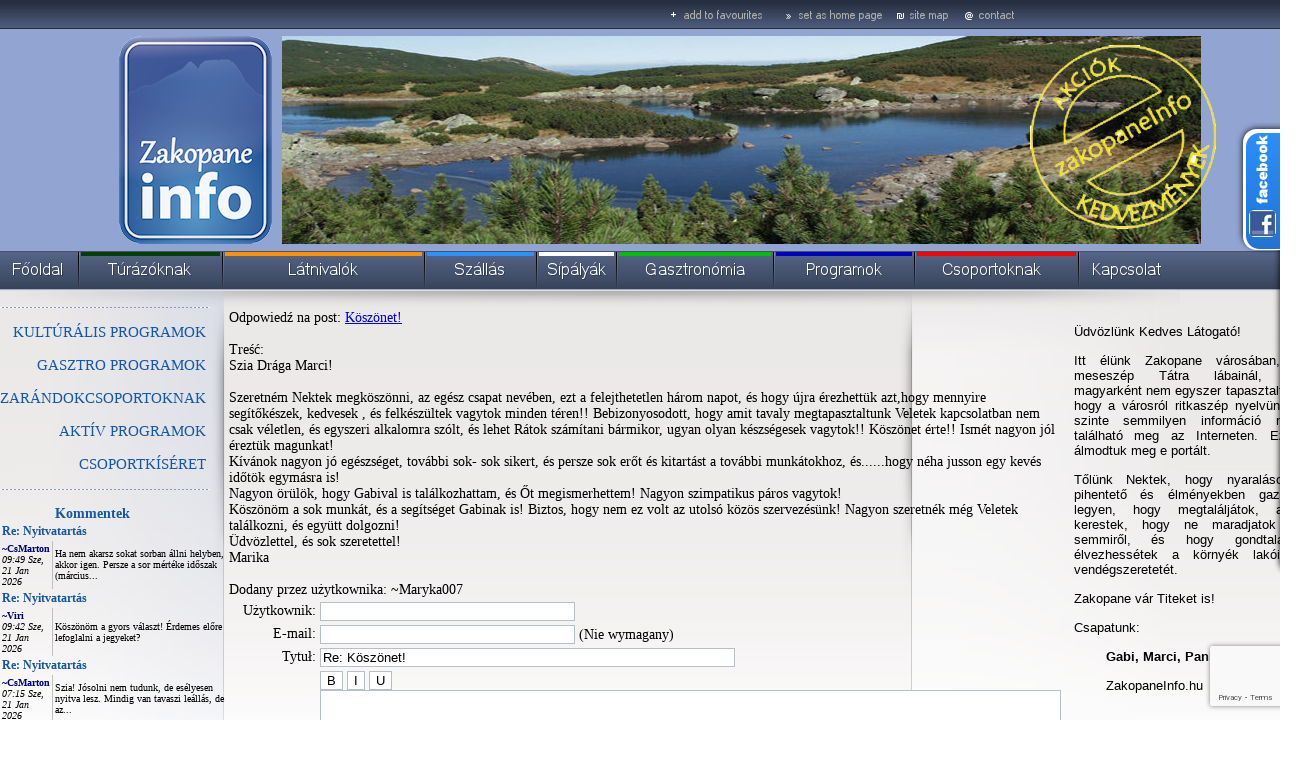

--- FILE ---
content_type: text/html; charset=UTF-8
request_url: https://zakopaneinfo.hu/?forum,dodaj_post,pol,glowna,1409,0,1823,20,1,ant.html
body_size: 6070
content:
<!DOCTYPE HTML PUBLIC "-//W3C//DTD HTML 4.01 Transitional//EN" "http://www.w3.org/TR/html4/loose.dtd">
<html>
<head>
	<meta http-equiv="Content-Type" content="text/html; charset=utf-8" >	 
	<meta http-equiv="Expires" content="0" >
	<meta http-equiv="Pragma" content="no-cache" >
	<meta http-equiv="Cache-Control" content="no-cache" >
	<meta name="author" content="MATinternet Zakopane" >
	<meta name="Keywords" content="zakopane, lengyel,  szállás, időjárás, hotel, program, étterem, idegenvezetés, síelés, piac, dunajeci tutajozás, lengyel tátra, tátra, last minute">

	<meta name="description" content="Információk Zakopanéról és a régióról: szállás, program, utazás, időjárás, éttermek, egyéni utazóknak, csoportoknak. - " >
	<title>zakopaneInfo.hu - 
</title>
	<link type="text/css" href="styles/ui-lightness/jquery-ui-1.8.2.custom.css" rel="stylesheet" />	
	<style type="text/css" media="all">@import url(styles/style.css);</style>
	<script src="https://ajax.googleapis.com/ajax/libs/jquery/1/jquery.min.js"></script>
	<script src="https://code.jquery.com/jquery-migrate-1.2.1.js"></script>
	<script type="text/javascript" src="javascript/jquery-ui-1.8.2.custom.min.js"></script>
	<script src="https://mati.com.pl/cycle2.js"></script>
	<script type="text/javascript" src="javascript/photoviewer.ui.js"></script>
	<script src="javascript/scripts.js" type="text/javascript"></script>

<script type="text/javascript">

  var _gaq = _gaq || [];
  _gaq.push(['_setAccount', 'UA-1307684-51']);
  _gaq.push(['_trackPageview']);

  (function() {
    var ga = document.createElement('script'); ga.type = 'text/javascript'; ga.async = true;
    ga.src = ('https:' == document.location.protocol ? 'https://ssl' : 'http://www') + '.google-analytics.com/ga.js';
    var s = document.getElementsByTagName('script')[0]; s.parentNode.insertBefore(ga, s);
  })();

</script>
<script src="https://www.google.com/recaptcha/api.js?render=6Ldi_vgUAAAAACEHhdKrgjxkxw-hDKkfJN4waFXo"></script>
  
</head>
<body>

<a href="?strona,menu,pol,glowna,1409,0,1528,akcik_kedvezmnyek,ant.html"><IMG class="pieczatka" SRC="templates/grafika/pieczatka.png" BORDER="0" ALT=""></a>

<CENTER>
<TABLE cellpadding="0" cellspacing="0" border="0">
	<TR>
		<TD colspan="3"><map name="naglowek"><area shape="rect" coords="659,0,770,35" href="#" onclick="javascript: window.external.AddFavorite('https://www.zakopaneinfo.hu','zakopaneinfo.hu');"><area shape="rect" coords="778,0,889,35" href="#" onClick="this.style.behavior='url(#default#homepage)'; this.setHomePage('https://www.zakopaneinfo.hu');"><area shape="rect" coords="894,0,956,36" href="?strona,menu,pol,glowna,1409,0,1463,ant.html" alt=""><area shape="rect" coords="960,0,1029,36" href="?strona,menu,pol,glowna,1409,0,1410,ant.html" alt=""><IMG SRC="templates/grafika/naglowek.png" WIDTH="1180" HEIGHT="36" BORDER="0" ALT="" usemap="#naglowek"></map></TD>
	</TR>
	<TR>
		<TD colspan="3" align="center">
			<TABLE cellpadding="0" cellspacing="0" border="0">
				<TR>
					<TD><a href="/"><img src="templates/grafika/logo2.png" width="153" height="208" hspace="10" border="0" alt=""></a></td>
					<TD>
						<div class="cycle-slideshow">
							<img src="templates/grafika/1.jpg">
							<img src="templates/grafika/2.jpg">
							<img src="templates/grafika/3.jpg">
							<img src="templates/grafika/4.jpg">
						</div>
					</td>
				</tr>
			</table>
		</TD>
	</TR>
	<TR>
		<TD colspan="3"><IMG SRC="templates/grafika/naglowek2.png" WIDTH="1180" HEIGHT="7" BORDER="0" ALT=""></TD>
	</TR>
	<TR>
		<TD colspan="3"><A HREF="index.php"><IMG SRC="templates/grafika/menu1.png" BORDER="0" ALT="" onmouseover="this.className='znikanie'" onmouseout="this.className=''"></a><A HREF="?strona,menu,pol,glowna,1409,0,1404,ant.html"><IMG SRC="templates/grafika/menu2.png" BORDER="0" ALT="" onmouseover="this.className='znikanie'" onmouseout="this.className=''"></a><A HREF="?strona,menu,pol,glowna,1409,0,1405,ant.html"><IMG SRC="templates/grafika/menu3.png" BORDER="0" ALT="" onmouseover="this.className='znikanie'" onmouseout="this.className=''"></a><A HREF="?strona,menu,pol,glowna,1409,0,1406,ant.html"><IMG SRC="templates/grafika/menu4.png" BORDER="0" ALT="" onmouseover="this.className='znikanie'" onmouseout="this.className=''"></a><A HREF="?strona,menu,pol,glowna,1409,0,1474,ant.html"><IMG SRC="templates/grafika/menu9.png" BORDER="0" ALT="" onmouseover="this.className='znikanie'" onmouseout="this.className=''"></a><A HREF="?strona,menu,pol,glowna,1409,0,1407,ant.html"><IMG SRC="templates/grafika/menu5.png" BORDER="0" ALT="" onmouseover="this.className='znikanie'" onmouseout="this.className=''"></a><A HREF="?strona,menu,pol,glowna,1409,0,1408,ant.html"><IMG SRC="templates/grafika/menu6.png" BORDER="0" ALT="" onmouseover="this.className='znikanie'" onmouseout="this.className=''"></a><A HREF="?strona,menu,pol,glowna,1409,0,1409,ant.html"><IMG SRC="templates/grafika/menu7.png" BORDER="0" ALT="" onmouseover="this.className='znikanie'" onmouseout="this.className=''"></a><A HREF="?strona,menu,pol,glowna,1409,0,1410,ant.html"><IMG SRC="templates/grafika/menu8.png" BORDER="0" ALT="" onmouseover="this.className='znikanie'" onmouseout="this.className=''"></a></TD>
	</TR>
	<TR>
		<TD colspan="3" style="background-image: url(templates/grafika/tlo_strony.png); background-position: left top; background-repeat: no-repeat; width: 1180px; min-height: 463px;" valign="top">
			<TABLE cellpadding="0" cellspacing="0" border="0" width="1180" valign="top">
				<TR>
					<TD width="224" valign="top"><BR><IMG SRC="templates/grafika/przerywana_lewa.gif"  BORDER="0" ALT=""><BR><br /><div class="menu_pion"><a  href="?strona,menu,pol,glowna,1409,0,1516,kulturalis_programok,ant.html "  >KULTÚRÁLIS PROGRAMOK</a></div><BR><div class="menu_pion"><a  href="?strona,menu,pol,glowna,1409,0,1525,gasztro_programok,ant.html "  >GASZTRO PROGRAMOK</a></div><BR><div class="menu_pion"><a  href="?strona,menu,pol,glowna,1409,0,1538,zarandokcsoportoknak,ant.html "  >ZARÁNDOKCSOPORTOKNAK</a></div><BR><div class="menu_pion"><a  href="?strona,menu,pol,glowna,1409,0,1533,aktiv_programok,ant.html "  >AKTÍV PROGRAMOK</a></div><BR><div class="menu_pion"><a  href="?strona,menu,pol,glowna,1409,0,1489,csoportkiseret,ant.html "  >CSOPORTKÍSÉRET</a></div><BR><div class="admin"></div><IMG SRC="templates/grafika/przerywana_lewa.gif"  BORDER="0" ALT=""><br /><br /><span class="tytul" style="float: left; padding-left: 55px;">Kommentek</span>
						
<table width=100% cellpadding="0" cellspacing="0">
		<tr>
		<td style="padding: 2px;" colspan="2">
			<a class="tytul4" href="?strona,menu,pol,glowna,1533,0,1534,kasprowy_jegyfoglals,ant.html#komentarze" style="font-size: 12px;">Re: Nyitvatartás</a>
		</td>
	</tr>
	<tr>
		<td style="padding: 2px; border-right: 1px solid silver;font-size: 10px;">
			<b class="menumale" style="font-size: 10px;">~CsMarton</b>
			<br />
			<span class="data2" style="font-size: 10px;">09:49 Sze, 21 Jan 2026</span>
		</td>
		<td width=80% style="padding: 2px;font-size: 10px;" class="forumtresc" >
			Ha nem akarsz sokat sorban állni helyben, akkor igen. Persze a sor mértéke időszak (március...
			
		</td>
	</tr>
	<tr>
		<td style="padding: 2px;" colspan="2">
			<a class="tytul4" href="?strona,menu,pol,glowna,1533,0,1534,kasprowy_jegyfoglals,ant.html#komentarze" style="font-size: 12px;">Re: Nyitvatartás</a>
		</td>
	</tr>
	<tr>
		<td style="padding: 2px; border-right: 1px solid silver;font-size: 10px;">
			<b class="menumale" style="font-size: 10px;">~Viri</b>
			<br />
			<span class="data2" style="font-size: 10px;">09:42 Sze, 21 Jan 2026</span>
		</td>
		<td width=80% style="padding: 2px;font-size: 10px;" class="forumtresc" >
			Köszönöm a gyors választ! Érdemes előre lefoglalni a jegyeket?
			
		</td>
	</tr>
	<tr>
		<td style="padding: 2px;" colspan="2">
			<a class="tytul4" href="?strona,menu,pol,glowna,1533,0,1534,kasprowy_jegyfoglals,ant.html#komentarze" style="font-size: 12px;">Re: Nyitvatartás</a>
		</td>
	</tr>
	<tr>
		<td style="padding: 2px; border-right: 1px solid silver;font-size: 10px;">
			<b class="menumale" style="font-size: 10px;">~CsMarton</b>
			<br />
			<span class="data2" style="font-size: 10px;">07:15 Sze, 21 Jan 2026</span>
		</td>
		<td width=80% style="padding: 2px;font-size: 10px;" class="forumtresc" >
			Szia! 
 
Jósolni nem tudunk, de esélyesen nyitva lesz. Mindig van tavaszi leállás, de az...
			
		</td>
	</tr>
	<tr>
		<td style="padding: 2px;" colspan="2">
			<a class="tytul4" href="?strona,menu,pol,glowna,1533,0,1534,kasprowy_jegyfoglals,ant.html#komentarze" style="font-size: 12px;">Nyitvatartás</a>
		</td>
	</tr>
	<tr>
		<td style="padding: 2px; border-right: 1px solid silver;font-size: 10px;">
			<b class="menumale" style="font-size: 10px;">~Viri</b>
			<br />
			<span class="data2" style="font-size: 10px;">22:10 Ke, 20 Jan 2026</span>
		</td>
		<td width=80% style="padding: 2px;font-size: 10px;" class="forumtresc" >
			Üdv! Március elején tervezünk menni a családdal. Nyitva lesz a felvonó? Nem találtam...
			
		</td>
	</tr>
	<tr>
		<td style="padding: 2px;" colspan="2">
			<a class="tytul4" href="?strona,menu,pol,glowna,1537,0,1514,wieliczka,ant.html#komentarze" style="font-size: 12px;">Re: Wieliczka sóbánya</a>
		</td>
	</tr>
	<tr>
		<td style="padding: 2px; border-right: 1px solid silver;font-size: 10px;">
			<b class="menumale" style="font-size: 10px;">~CsMarton</b>
			<br />
			<span class="data2" style="font-size: 10px;">18:52 Hé, 19 Jan 2026</span>
		</td>
		<td width=80% style="padding: 2px;font-size: 10px;" class="forumtresc" >
			Kedves Anita! 
 
Jelenleg nincs csatlakozható csoportunk. Ha lesz, hirdetjük majd a...
			
		</td>
	</tr>
</table></TD>
					<TD width="688" valign="top">
						<CENTER>
							<BR>
							
<script language=javascript>
function storeCaret (textEl)
{
	if (textEl.createTextRange)
		textEl.caretPos = document.selection.createRange().duplicate();

}
function insertAtCaret (textEl, text)
{
	if (textEl.createTextRange && textEl.caretPos)
	{
		var caretPos = textEl.caretPos;
		var pom = text.replace('/','');
		var nazwa = document.getElementById(pom);
		var tmp = nazwa.value.search('/');
		if(tmp > -1)
		{
			nazwa.value =  pom;
			caretPos.text =	caretPos.text.charAt(caretPos.text.length - 1) == ' ' ?	'['+text + '] ' : '[' +text + ']';
		}
		else
		{
			nazwa.value = '/' + nazwa.value;
			caretPos.text =	caretPos.text.charAt(caretPos.text.length - 1) == ' ' ?	'['+text + '] ' : '[' +text + ']';
		}
	}
	document.forum_temat.tresc.focus();
}

function emoticon(text)
{
	if (document.forum_temat.tresc.createTextRange && document.forum_temat.tresc.caretPos)
	{
		var caretPos = document.forum_temat.tresc.caretPos;
		//nazwa.value =  pom;
		caretPos.text =	caretPos.text.charAt(caretPos.text.length - 1) == ' ' ?	text  : ' ' +text + ' ';
	}
	else
	    document.forum_temat.tresc.value  += text;
	document.forum_temat.tresc.focus();	 
	  
}
</script>

<form method=post name=forum_temat action="?forum,akcja,pol,glowna,1409,0,1,ant.html">
<CENTER>
<TABLE border=0 width="95%">
	<tr>
		<td colspan=2>
			Odpowiedź na post: <a href="?forum,post,pol,glowna,1409,0,1823,20,1,,ant.html">Köszönet!<a><br><br>
			Treść:<br>
			Szia Drága Marci!<br />
<br />
Szeretném Nektek megköszönni, az egész csapat nevében, ezt  a felejthetetlen három napot, és hogy újra érezhettük azt,hogy mennyire segítőkészek, kedvesek , és  felkészültek vagytok minden téren!! Bebizonyosodott, hogy amit  tavaly  megtapasztaltunk Veletek kapcsolatban nem csak véletlen, és egyszeri alkalomra szólt,  és lehet Rátok számítani bármikor, ugyan olyan készségesek vagytok!!   Köszönet érte!! Ismét nagyon jól éreztük magunkat! <br />
  Kívánok nagyon jó egészséget,  további sok- sok sikert, és  persze sok erőt és kitartást a további munkátokhoz, és......hogy néha jusson  egy kevés időtök egymásra is!<br />
  Nagyon örülök, hogy Gabival is találkozhattam, és Őt megismerhettem!  Nagyon szimpatikus páros vagytok!<br />
Köszönöm a sok munkát, és a segítséget Gabinak is! Biztos, hogy nem ez volt az utolsó közös szervezésünk! Nagyon szeretnék még Veletek találkozni, és együtt dolgozni! <br />
  Üdvözlettel, és sok szeretettel!<br />
 Marika
			<br>
			<br>
			Dodany przez użytkownika: ~Maryka007
			<br>
		</td>
	</tr>
		<tr>
		<td align=right>
			Użytkownik:
		</td>
		<td>
			<input type=hidden name=nadrzedny value="1823">
			<input type=hidden name=id_dzialu value="1">
			<input type=hidden name=id_tematu value="20">
							<input style="border: 1px solid #b5c0c7; background-color: white" type=text name=uzytkownik value="" size=30 >
													</td>
	</tr>
	<tr>
		<td align=right>
			E-mail:
		</td>
		<td>
			<input style="border: 1px solid #b5c0c7; background-color: white" type=text name=email value="" size=30>
			(Nie wymagany)
					</td>
	</tr>
	<tr>
		<td align=right>
			Tytuł:
		</td>
		<td>
			<input style="border: 1px solid #b5c0c7; background-color: white" type=text name=tytul value="Re: Köszönet!" size=50 >
					</td>
	</tr>
	<tr>
		<td align=right>
			Treść:<br>
			<TABLE cellSpacing=0 cellPadding=6 align=center border=0>
				<TR vAlign=center align=middle>
					<TD><A href="javascript:emoticon(':-)')"><IMG 
						src="images/ksiega/a1.gif" border=0></A></TD>
					<TD><A href="javascript:emoticon(':-(')"><IMG 
						src="images/ksiega/a2.gif" border=0></A></TD>
					<TD><A href="javascript:emoticon(';-)')"><IMG 
						src="images/ksiega/a3.gif" border=0></A></TD>
				</TR>
				<TR vAlign=center align=middle>
					<TD><A href="javascript:emoticon(':o')"><IMG 
						src="images/ksiega/a4.gif" border=0></A></TD>
					<TD><A href="javascript:emoticon(':D')"><IMG 
						src="images/ksiega/a5.gif" border=0></A></TD>
					<TD><A href="javascript:emoticon(':p')"><IMG 
						src="images/ksiega/a6.gif" border=0></A></TD>
				</TR>
				<TR vAlign=center align=middle>
					<TD><A href="javascript:emoticon(':cool:')"><IMG 
						src="images/ksiega/a7.gif" border=0></A></TD>
					<TD><A href="javascript:emoticon(':rolleyes:')"><IMG 
						src="images/ksiega/a8.gif" border=0></A></TD>
					<TD><A href="javascript:emoticon(':mad:')"><IMG 
						src="images/ksiega/a9.gif" border=0></A></TD>
				</TR>
				<TR vAlign=center align=middle>
					<TD><A href="javascript:emoticon(':eek:')"><IMG 
						src="images/ksiega/a10.gif" border=0></A></TD>
					<TD><A href="javascript:emoticon(':-)')"><IMG 
						src="images/ksiega/a1.gif" border=0></A></TD>
					<TD><A href="javascript:emoticon(':confused:')"><IMG 
						src="images/ksiega/a11.gif" border=0></A></TD>
				</TR>
				<TR align=middle>
					<TD colSpan=3></TD>
				</TR>
			</TABLE>
		</td>
		<td>
		<input style="border: 1px solid #b5c0c7; background-color: white" type=button onclick="insertAtCaret(this.form.tresc,this.form.B.value);" name="B" value="B">
		<input style="border: 1px solid #b5c0c7; background-color: white" type=button onclick="insertAtCaret(this.form.tresc,this.form.I.value);"" name="I" value="I">
		<input style="border: 1px solid #b5c0c7; background-color: white" type=button onclick="insertAtCaret(this.form.tresc,this.form.U.value);" name="U" value="U">
		<br>
			<textarea style="border: 1px solid #b5c0c7; background-color: white" name=tresc cols=90 rows=15 name=tresc ONSELECT="storeCaret(this);" ONCLICK="storeCaret(this);" ONKEYUP="storeCaret(this);"></textarea>
					</td>
	</tr>
	<tr>
		<td align=center colspan="2">
			<div>
			<div style='float:left;width 200px;'>
			<img id="captcha" src="include/securimage/securimage_show.php" alt="CAPTCHA Image" />
			</div>
			<div style='float:left;width: 200px;'>
			Írd be a képen található kódot!:<br />
			<input type="text" name="captcha_code" size="10" maxlength="6" />
			<a href="#" onclick="document.getElementById('captcha').src = 'include/securimage/securimage_show.php?' + Math.random(); return false">[ Cseréld ]</a>
			</div>
			<div style='clera: both'></div>
			</div>
					</td>
	</tr>
	<tr>
		<td></td>
		<td align=center>
			<input style="border: 1px solid #b5c0c7; background-color: white" type=submit value="Podgląd" name="forum_podglad_post">
			&nbsp;&nbsp;&nbsp;&nbsp;&nbsp;&nbsp;
			<input style="border: 1px solid #b5c0c7; background-color: white" type=submit value="Dodaj" name="forum_dodaj_post">
		</td>
	</tr>
	<tr>
		<td colspan=2>
			&nbsp;&nbsp;&nbsp;&laquo; <a href="?forum,post,pol,glowna,1409,0,1823,20,1,,ant.html">powrót do listy postów</a>
		</td>
	</tr>
</table>
</form>
</center>
						</CENTER>
					</TD>
					<TD width="268" valign="top" align="center">
						<BR>
						<TABLE border="0" width="95%"> 
<TR>
	<TD style="text-align: justify;">
 	<p style="text-align:justify"><span style="font-family:arial"><span style="font-size:small">&Uuml;dv&ouml;zl&uuml;nk Kedves L&aacute;togat&oacute;!</span></span><br>

<p style="text-align:justify"><span style="font-family:arial"><span style="font-size:small">Itt &eacute;l&uuml;nk Zakopane v&aacute;ros&aacute;ban, a mesesz&eacute;p T&aacute;tra l&aacute;bain&aacute;l, &eacute;s magyark&eacute;nt nem egyszer tapasztaltuk, hogy a v&aacute;rosr&oacute;l ritkasz&eacute;p nyelv&uuml;nk&ouml;n szinte semmilyen inform&aacute;ci&oacute; nem tal&aacute;lhat&oacute; meg az Interneten. Ez&eacute;rt &aacute;lmodtuk meg e port&aacute;lt.</span></span><br>

<p style="text-align:justify"><span style="font-family:arial"><span style="font-size:small">Től&uuml;nk Nektek, hogy nyaral&aacute;sotok pihentető &eacute;s &eacute;lm&eacute;nyekben gazdag legyen, hogy megtal&aacute;lj&aacute;tok, amit kerestek, hogy ne maradjatok le semmiről, &eacute;s hogy gondtalanul &eacute;lvezhess&eacute;tek a k&ouml;rny&eacute;k lak&oacute;inak vend&eacute;gszeretet&eacute;t.</span></span><br>

<p style="text-align:justify"><span style="font-family:arial"><span style="font-size:small">Zakopane v&aacute;r Titeket is!</span></span><br>

<p style="text-align:justify"><span style="font-family:arial"><span style="font-size:small">Csapatunk:</span></span><br>

<p style="text-align:justify"><span style="font-family:arial"><span style="font-size:small">&nbsp;&nbsp;&nbsp;&nbsp;&nbsp;&nbsp;&nbsp;&nbsp;</span><strong><span style="font-size:small">Gabi,&nbsp;Marci, Panka &eacute;s &Aacute;kos</span></strong></span><br>

<p style="text-align:justify"><span style="font-family:arial"><span style="font-size:small">&nbsp;&nbsp;&nbsp;&nbsp;&nbsp;&nbsp;&nbsp;&nbsp;ZakopaneInfo.hu</span></span><br>

<p style="text-align:justify">&nbsp;<br>

<a href="http://krakkoinfo.hu/" target="_blank"><img src='thumb/phpThumb.php?src=../UserFiles/Image/banery/no_link/logo2.png&h=&w=&f=jpg&iar=1' border=0 alt='' vspace='' hspace='' style="height:208px; margin-left:10px; margin-right:10px; width:153px" align=''></a><br>
 					
 	</TD>
</TR>
</TABLE>		  

 

 
						<center><TABLE border="0" width="95%"> 
<TR>
	<TD style="text-align: justify;">
 	&nbsp;<br>

&nbsp;&nbsp;<br>

<div style="page-break-after: always;"><span style="display:none">&nbsp;</span></div>

&nbsp;<br>

&nbsp;<br>

<div style="page-break-after: always;"><span style="display:none">&nbsp;</span></div>

&nbsp;<br>

&nbsp;<strong><span style="color:rgb(51, 51, 153)">HASZNOS LINKEK</span></strong><br>

&nbsp;<br>

<div style="page-break-after: always;"><span style="display:none">&nbsp;</span></div>

&nbsp;<a href="http://www.magas-tatra.info/" target="_blank"><img src='thumb/phpThumb.php?src=../UserFiles/Image/banery/no_link/Arpi.jpg&h=&w=&f=jpg&iar=1' border=0 alt='' vspace='' hspace='' style="height:117px; width:240px" align=''></a><br>
 					
 	</TD>
</TR>
</TABLE>		  

 

 </center>
					</TD>
				</TR>
			</TABLE>
		</TD>
	</TR>
	
</TABLE>
<span class="stopka">
<div>
﻿2010-08-01 -tól te vagy a(z) <B>186462350</B> látogató
</div>
1999-2026 &copy; <A class="stopka" HREF="http://www.mati.com.pl">MATinternet</A> <a class="stopka" href="http://z-ne.pl" title="Zakopane">Zakopane</a> :: Powered by AntCms
<BR><BR>
Tilos a Honlap bármely tartalmának sokszorosítása, másolása, publikálása, módosítása. E tilalom alá esik különösen a Honlapon található összes szöveg, kép, grafika, embléma, fotó, hang- és videoanyag vagy ezek állóképei. Úgyszintén tilos a Honlapon található anyagok használata bármely más honlapon vagy számítógépes hálózaton. 
</span></CENTER>
<div class="facebook"> 
	<div style="color:#FFF; float: right; padding-top:3px"> 
		<iframe src="https://www.facebook.com/plugins/likebox.php?href=http%3A%2F%2Fwww.facebook.com%2Fpages%2FZakopane-Poland%2FZakopaneInfo%2F111064912291425&amp;width=205&amp;colorscheme=light&amp;connections=10&amp;stream=true&amp;header=true&amp;height=587" scrolling="no" frameborder="0" style="border:none; overflow:hidden; width:203px; height:430px;background-color: white; margin-right: 4px; margin-top: 12px;" allowTransparency="true"></iframe>
	</div> 
</div>
</body>
</html>

--- FILE ---
content_type: text/html; charset=utf-8
request_url: https://www.google.com/recaptcha/api2/anchor?ar=1&k=6Ldi_vgUAAAAACEHhdKrgjxkxw-hDKkfJN4waFXo&co=aHR0cHM6Ly96YWtvcGFuZWluZm8uaHU6NDQz&hl=en&v=PoyoqOPhxBO7pBk68S4YbpHZ&size=invisible&anchor-ms=20000&execute-ms=30000&cb=u4pq2k34a5ro
body_size: 48620
content:
<!DOCTYPE HTML><html dir="ltr" lang="en"><head><meta http-equiv="Content-Type" content="text/html; charset=UTF-8">
<meta http-equiv="X-UA-Compatible" content="IE=edge">
<title>reCAPTCHA</title>
<style type="text/css">
/* cyrillic-ext */
@font-face {
  font-family: 'Roboto';
  font-style: normal;
  font-weight: 400;
  font-stretch: 100%;
  src: url(//fonts.gstatic.com/s/roboto/v48/KFO7CnqEu92Fr1ME7kSn66aGLdTylUAMa3GUBHMdazTgWw.woff2) format('woff2');
  unicode-range: U+0460-052F, U+1C80-1C8A, U+20B4, U+2DE0-2DFF, U+A640-A69F, U+FE2E-FE2F;
}
/* cyrillic */
@font-face {
  font-family: 'Roboto';
  font-style: normal;
  font-weight: 400;
  font-stretch: 100%;
  src: url(//fonts.gstatic.com/s/roboto/v48/KFO7CnqEu92Fr1ME7kSn66aGLdTylUAMa3iUBHMdazTgWw.woff2) format('woff2');
  unicode-range: U+0301, U+0400-045F, U+0490-0491, U+04B0-04B1, U+2116;
}
/* greek-ext */
@font-face {
  font-family: 'Roboto';
  font-style: normal;
  font-weight: 400;
  font-stretch: 100%;
  src: url(//fonts.gstatic.com/s/roboto/v48/KFO7CnqEu92Fr1ME7kSn66aGLdTylUAMa3CUBHMdazTgWw.woff2) format('woff2');
  unicode-range: U+1F00-1FFF;
}
/* greek */
@font-face {
  font-family: 'Roboto';
  font-style: normal;
  font-weight: 400;
  font-stretch: 100%;
  src: url(//fonts.gstatic.com/s/roboto/v48/KFO7CnqEu92Fr1ME7kSn66aGLdTylUAMa3-UBHMdazTgWw.woff2) format('woff2');
  unicode-range: U+0370-0377, U+037A-037F, U+0384-038A, U+038C, U+038E-03A1, U+03A3-03FF;
}
/* math */
@font-face {
  font-family: 'Roboto';
  font-style: normal;
  font-weight: 400;
  font-stretch: 100%;
  src: url(//fonts.gstatic.com/s/roboto/v48/KFO7CnqEu92Fr1ME7kSn66aGLdTylUAMawCUBHMdazTgWw.woff2) format('woff2');
  unicode-range: U+0302-0303, U+0305, U+0307-0308, U+0310, U+0312, U+0315, U+031A, U+0326-0327, U+032C, U+032F-0330, U+0332-0333, U+0338, U+033A, U+0346, U+034D, U+0391-03A1, U+03A3-03A9, U+03B1-03C9, U+03D1, U+03D5-03D6, U+03F0-03F1, U+03F4-03F5, U+2016-2017, U+2034-2038, U+203C, U+2040, U+2043, U+2047, U+2050, U+2057, U+205F, U+2070-2071, U+2074-208E, U+2090-209C, U+20D0-20DC, U+20E1, U+20E5-20EF, U+2100-2112, U+2114-2115, U+2117-2121, U+2123-214F, U+2190, U+2192, U+2194-21AE, U+21B0-21E5, U+21F1-21F2, U+21F4-2211, U+2213-2214, U+2216-22FF, U+2308-230B, U+2310, U+2319, U+231C-2321, U+2336-237A, U+237C, U+2395, U+239B-23B7, U+23D0, U+23DC-23E1, U+2474-2475, U+25AF, U+25B3, U+25B7, U+25BD, U+25C1, U+25CA, U+25CC, U+25FB, U+266D-266F, U+27C0-27FF, U+2900-2AFF, U+2B0E-2B11, U+2B30-2B4C, U+2BFE, U+3030, U+FF5B, U+FF5D, U+1D400-1D7FF, U+1EE00-1EEFF;
}
/* symbols */
@font-face {
  font-family: 'Roboto';
  font-style: normal;
  font-weight: 400;
  font-stretch: 100%;
  src: url(//fonts.gstatic.com/s/roboto/v48/KFO7CnqEu92Fr1ME7kSn66aGLdTylUAMaxKUBHMdazTgWw.woff2) format('woff2');
  unicode-range: U+0001-000C, U+000E-001F, U+007F-009F, U+20DD-20E0, U+20E2-20E4, U+2150-218F, U+2190, U+2192, U+2194-2199, U+21AF, U+21E6-21F0, U+21F3, U+2218-2219, U+2299, U+22C4-22C6, U+2300-243F, U+2440-244A, U+2460-24FF, U+25A0-27BF, U+2800-28FF, U+2921-2922, U+2981, U+29BF, U+29EB, U+2B00-2BFF, U+4DC0-4DFF, U+FFF9-FFFB, U+10140-1018E, U+10190-1019C, U+101A0, U+101D0-101FD, U+102E0-102FB, U+10E60-10E7E, U+1D2C0-1D2D3, U+1D2E0-1D37F, U+1F000-1F0FF, U+1F100-1F1AD, U+1F1E6-1F1FF, U+1F30D-1F30F, U+1F315, U+1F31C, U+1F31E, U+1F320-1F32C, U+1F336, U+1F378, U+1F37D, U+1F382, U+1F393-1F39F, U+1F3A7-1F3A8, U+1F3AC-1F3AF, U+1F3C2, U+1F3C4-1F3C6, U+1F3CA-1F3CE, U+1F3D4-1F3E0, U+1F3ED, U+1F3F1-1F3F3, U+1F3F5-1F3F7, U+1F408, U+1F415, U+1F41F, U+1F426, U+1F43F, U+1F441-1F442, U+1F444, U+1F446-1F449, U+1F44C-1F44E, U+1F453, U+1F46A, U+1F47D, U+1F4A3, U+1F4B0, U+1F4B3, U+1F4B9, U+1F4BB, U+1F4BF, U+1F4C8-1F4CB, U+1F4D6, U+1F4DA, U+1F4DF, U+1F4E3-1F4E6, U+1F4EA-1F4ED, U+1F4F7, U+1F4F9-1F4FB, U+1F4FD-1F4FE, U+1F503, U+1F507-1F50B, U+1F50D, U+1F512-1F513, U+1F53E-1F54A, U+1F54F-1F5FA, U+1F610, U+1F650-1F67F, U+1F687, U+1F68D, U+1F691, U+1F694, U+1F698, U+1F6AD, U+1F6B2, U+1F6B9-1F6BA, U+1F6BC, U+1F6C6-1F6CF, U+1F6D3-1F6D7, U+1F6E0-1F6EA, U+1F6F0-1F6F3, U+1F6F7-1F6FC, U+1F700-1F7FF, U+1F800-1F80B, U+1F810-1F847, U+1F850-1F859, U+1F860-1F887, U+1F890-1F8AD, U+1F8B0-1F8BB, U+1F8C0-1F8C1, U+1F900-1F90B, U+1F93B, U+1F946, U+1F984, U+1F996, U+1F9E9, U+1FA00-1FA6F, U+1FA70-1FA7C, U+1FA80-1FA89, U+1FA8F-1FAC6, U+1FACE-1FADC, U+1FADF-1FAE9, U+1FAF0-1FAF8, U+1FB00-1FBFF;
}
/* vietnamese */
@font-face {
  font-family: 'Roboto';
  font-style: normal;
  font-weight: 400;
  font-stretch: 100%;
  src: url(//fonts.gstatic.com/s/roboto/v48/KFO7CnqEu92Fr1ME7kSn66aGLdTylUAMa3OUBHMdazTgWw.woff2) format('woff2');
  unicode-range: U+0102-0103, U+0110-0111, U+0128-0129, U+0168-0169, U+01A0-01A1, U+01AF-01B0, U+0300-0301, U+0303-0304, U+0308-0309, U+0323, U+0329, U+1EA0-1EF9, U+20AB;
}
/* latin-ext */
@font-face {
  font-family: 'Roboto';
  font-style: normal;
  font-weight: 400;
  font-stretch: 100%;
  src: url(//fonts.gstatic.com/s/roboto/v48/KFO7CnqEu92Fr1ME7kSn66aGLdTylUAMa3KUBHMdazTgWw.woff2) format('woff2');
  unicode-range: U+0100-02BA, U+02BD-02C5, U+02C7-02CC, U+02CE-02D7, U+02DD-02FF, U+0304, U+0308, U+0329, U+1D00-1DBF, U+1E00-1E9F, U+1EF2-1EFF, U+2020, U+20A0-20AB, U+20AD-20C0, U+2113, U+2C60-2C7F, U+A720-A7FF;
}
/* latin */
@font-face {
  font-family: 'Roboto';
  font-style: normal;
  font-weight: 400;
  font-stretch: 100%;
  src: url(//fonts.gstatic.com/s/roboto/v48/KFO7CnqEu92Fr1ME7kSn66aGLdTylUAMa3yUBHMdazQ.woff2) format('woff2');
  unicode-range: U+0000-00FF, U+0131, U+0152-0153, U+02BB-02BC, U+02C6, U+02DA, U+02DC, U+0304, U+0308, U+0329, U+2000-206F, U+20AC, U+2122, U+2191, U+2193, U+2212, U+2215, U+FEFF, U+FFFD;
}
/* cyrillic-ext */
@font-face {
  font-family: 'Roboto';
  font-style: normal;
  font-weight: 500;
  font-stretch: 100%;
  src: url(//fonts.gstatic.com/s/roboto/v48/KFO7CnqEu92Fr1ME7kSn66aGLdTylUAMa3GUBHMdazTgWw.woff2) format('woff2');
  unicode-range: U+0460-052F, U+1C80-1C8A, U+20B4, U+2DE0-2DFF, U+A640-A69F, U+FE2E-FE2F;
}
/* cyrillic */
@font-face {
  font-family: 'Roboto';
  font-style: normal;
  font-weight: 500;
  font-stretch: 100%;
  src: url(//fonts.gstatic.com/s/roboto/v48/KFO7CnqEu92Fr1ME7kSn66aGLdTylUAMa3iUBHMdazTgWw.woff2) format('woff2');
  unicode-range: U+0301, U+0400-045F, U+0490-0491, U+04B0-04B1, U+2116;
}
/* greek-ext */
@font-face {
  font-family: 'Roboto';
  font-style: normal;
  font-weight: 500;
  font-stretch: 100%;
  src: url(//fonts.gstatic.com/s/roboto/v48/KFO7CnqEu92Fr1ME7kSn66aGLdTylUAMa3CUBHMdazTgWw.woff2) format('woff2');
  unicode-range: U+1F00-1FFF;
}
/* greek */
@font-face {
  font-family: 'Roboto';
  font-style: normal;
  font-weight: 500;
  font-stretch: 100%;
  src: url(//fonts.gstatic.com/s/roboto/v48/KFO7CnqEu92Fr1ME7kSn66aGLdTylUAMa3-UBHMdazTgWw.woff2) format('woff2');
  unicode-range: U+0370-0377, U+037A-037F, U+0384-038A, U+038C, U+038E-03A1, U+03A3-03FF;
}
/* math */
@font-face {
  font-family: 'Roboto';
  font-style: normal;
  font-weight: 500;
  font-stretch: 100%;
  src: url(//fonts.gstatic.com/s/roboto/v48/KFO7CnqEu92Fr1ME7kSn66aGLdTylUAMawCUBHMdazTgWw.woff2) format('woff2');
  unicode-range: U+0302-0303, U+0305, U+0307-0308, U+0310, U+0312, U+0315, U+031A, U+0326-0327, U+032C, U+032F-0330, U+0332-0333, U+0338, U+033A, U+0346, U+034D, U+0391-03A1, U+03A3-03A9, U+03B1-03C9, U+03D1, U+03D5-03D6, U+03F0-03F1, U+03F4-03F5, U+2016-2017, U+2034-2038, U+203C, U+2040, U+2043, U+2047, U+2050, U+2057, U+205F, U+2070-2071, U+2074-208E, U+2090-209C, U+20D0-20DC, U+20E1, U+20E5-20EF, U+2100-2112, U+2114-2115, U+2117-2121, U+2123-214F, U+2190, U+2192, U+2194-21AE, U+21B0-21E5, U+21F1-21F2, U+21F4-2211, U+2213-2214, U+2216-22FF, U+2308-230B, U+2310, U+2319, U+231C-2321, U+2336-237A, U+237C, U+2395, U+239B-23B7, U+23D0, U+23DC-23E1, U+2474-2475, U+25AF, U+25B3, U+25B7, U+25BD, U+25C1, U+25CA, U+25CC, U+25FB, U+266D-266F, U+27C0-27FF, U+2900-2AFF, U+2B0E-2B11, U+2B30-2B4C, U+2BFE, U+3030, U+FF5B, U+FF5D, U+1D400-1D7FF, U+1EE00-1EEFF;
}
/* symbols */
@font-face {
  font-family: 'Roboto';
  font-style: normal;
  font-weight: 500;
  font-stretch: 100%;
  src: url(//fonts.gstatic.com/s/roboto/v48/KFO7CnqEu92Fr1ME7kSn66aGLdTylUAMaxKUBHMdazTgWw.woff2) format('woff2');
  unicode-range: U+0001-000C, U+000E-001F, U+007F-009F, U+20DD-20E0, U+20E2-20E4, U+2150-218F, U+2190, U+2192, U+2194-2199, U+21AF, U+21E6-21F0, U+21F3, U+2218-2219, U+2299, U+22C4-22C6, U+2300-243F, U+2440-244A, U+2460-24FF, U+25A0-27BF, U+2800-28FF, U+2921-2922, U+2981, U+29BF, U+29EB, U+2B00-2BFF, U+4DC0-4DFF, U+FFF9-FFFB, U+10140-1018E, U+10190-1019C, U+101A0, U+101D0-101FD, U+102E0-102FB, U+10E60-10E7E, U+1D2C0-1D2D3, U+1D2E0-1D37F, U+1F000-1F0FF, U+1F100-1F1AD, U+1F1E6-1F1FF, U+1F30D-1F30F, U+1F315, U+1F31C, U+1F31E, U+1F320-1F32C, U+1F336, U+1F378, U+1F37D, U+1F382, U+1F393-1F39F, U+1F3A7-1F3A8, U+1F3AC-1F3AF, U+1F3C2, U+1F3C4-1F3C6, U+1F3CA-1F3CE, U+1F3D4-1F3E0, U+1F3ED, U+1F3F1-1F3F3, U+1F3F5-1F3F7, U+1F408, U+1F415, U+1F41F, U+1F426, U+1F43F, U+1F441-1F442, U+1F444, U+1F446-1F449, U+1F44C-1F44E, U+1F453, U+1F46A, U+1F47D, U+1F4A3, U+1F4B0, U+1F4B3, U+1F4B9, U+1F4BB, U+1F4BF, U+1F4C8-1F4CB, U+1F4D6, U+1F4DA, U+1F4DF, U+1F4E3-1F4E6, U+1F4EA-1F4ED, U+1F4F7, U+1F4F9-1F4FB, U+1F4FD-1F4FE, U+1F503, U+1F507-1F50B, U+1F50D, U+1F512-1F513, U+1F53E-1F54A, U+1F54F-1F5FA, U+1F610, U+1F650-1F67F, U+1F687, U+1F68D, U+1F691, U+1F694, U+1F698, U+1F6AD, U+1F6B2, U+1F6B9-1F6BA, U+1F6BC, U+1F6C6-1F6CF, U+1F6D3-1F6D7, U+1F6E0-1F6EA, U+1F6F0-1F6F3, U+1F6F7-1F6FC, U+1F700-1F7FF, U+1F800-1F80B, U+1F810-1F847, U+1F850-1F859, U+1F860-1F887, U+1F890-1F8AD, U+1F8B0-1F8BB, U+1F8C0-1F8C1, U+1F900-1F90B, U+1F93B, U+1F946, U+1F984, U+1F996, U+1F9E9, U+1FA00-1FA6F, U+1FA70-1FA7C, U+1FA80-1FA89, U+1FA8F-1FAC6, U+1FACE-1FADC, U+1FADF-1FAE9, U+1FAF0-1FAF8, U+1FB00-1FBFF;
}
/* vietnamese */
@font-face {
  font-family: 'Roboto';
  font-style: normal;
  font-weight: 500;
  font-stretch: 100%;
  src: url(//fonts.gstatic.com/s/roboto/v48/KFO7CnqEu92Fr1ME7kSn66aGLdTylUAMa3OUBHMdazTgWw.woff2) format('woff2');
  unicode-range: U+0102-0103, U+0110-0111, U+0128-0129, U+0168-0169, U+01A0-01A1, U+01AF-01B0, U+0300-0301, U+0303-0304, U+0308-0309, U+0323, U+0329, U+1EA0-1EF9, U+20AB;
}
/* latin-ext */
@font-face {
  font-family: 'Roboto';
  font-style: normal;
  font-weight: 500;
  font-stretch: 100%;
  src: url(//fonts.gstatic.com/s/roboto/v48/KFO7CnqEu92Fr1ME7kSn66aGLdTylUAMa3KUBHMdazTgWw.woff2) format('woff2');
  unicode-range: U+0100-02BA, U+02BD-02C5, U+02C7-02CC, U+02CE-02D7, U+02DD-02FF, U+0304, U+0308, U+0329, U+1D00-1DBF, U+1E00-1E9F, U+1EF2-1EFF, U+2020, U+20A0-20AB, U+20AD-20C0, U+2113, U+2C60-2C7F, U+A720-A7FF;
}
/* latin */
@font-face {
  font-family: 'Roboto';
  font-style: normal;
  font-weight: 500;
  font-stretch: 100%;
  src: url(//fonts.gstatic.com/s/roboto/v48/KFO7CnqEu92Fr1ME7kSn66aGLdTylUAMa3yUBHMdazQ.woff2) format('woff2');
  unicode-range: U+0000-00FF, U+0131, U+0152-0153, U+02BB-02BC, U+02C6, U+02DA, U+02DC, U+0304, U+0308, U+0329, U+2000-206F, U+20AC, U+2122, U+2191, U+2193, U+2212, U+2215, U+FEFF, U+FFFD;
}
/* cyrillic-ext */
@font-face {
  font-family: 'Roboto';
  font-style: normal;
  font-weight: 900;
  font-stretch: 100%;
  src: url(//fonts.gstatic.com/s/roboto/v48/KFO7CnqEu92Fr1ME7kSn66aGLdTylUAMa3GUBHMdazTgWw.woff2) format('woff2');
  unicode-range: U+0460-052F, U+1C80-1C8A, U+20B4, U+2DE0-2DFF, U+A640-A69F, U+FE2E-FE2F;
}
/* cyrillic */
@font-face {
  font-family: 'Roboto';
  font-style: normal;
  font-weight: 900;
  font-stretch: 100%;
  src: url(//fonts.gstatic.com/s/roboto/v48/KFO7CnqEu92Fr1ME7kSn66aGLdTylUAMa3iUBHMdazTgWw.woff2) format('woff2');
  unicode-range: U+0301, U+0400-045F, U+0490-0491, U+04B0-04B1, U+2116;
}
/* greek-ext */
@font-face {
  font-family: 'Roboto';
  font-style: normal;
  font-weight: 900;
  font-stretch: 100%;
  src: url(//fonts.gstatic.com/s/roboto/v48/KFO7CnqEu92Fr1ME7kSn66aGLdTylUAMa3CUBHMdazTgWw.woff2) format('woff2');
  unicode-range: U+1F00-1FFF;
}
/* greek */
@font-face {
  font-family: 'Roboto';
  font-style: normal;
  font-weight: 900;
  font-stretch: 100%;
  src: url(//fonts.gstatic.com/s/roboto/v48/KFO7CnqEu92Fr1ME7kSn66aGLdTylUAMa3-UBHMdazTgWw.woff2) format('woff2');
  unicode-range: U+0370-0377, U+037A-037F, U+0384-038A, U+038C, U+038E-03A1, U+03A3-03FF;
}
/* math */
@font-face {
  font-family: 'Roboto';
  font-style: normal;
  font-weight: 900;
  font-stretch: 100%;
  src: url(//fonts.gstatic.com/s/roboto/v48/KFO7CnqEu92Fr1ME7kSn66aGLdTylUAMawCUBHMdazTgWw.woff2) format('woff2');
  unicode-range: U+0302-0303, U+0305, U+0307-0308, U+0310, U+0312, U+0315, U+031A, U+0326-0327, U+032C, U+032F-0330, U+0332-0333, U+0338, U+033A, U+0346, U+034D, U+0391-03A1, U+03A3-03A9, U+03B1-03C9, U+03D1, U+03D5-03D6, U+03F0-03F1, U+03F4-03F5, U+2016-2017, U+2034-2038, U+203C, U+2040, U+2043, U+2047, U+2050, U+2057, U+205F, U+2070-2071, U+2074-208E, U+2090-209C, U+20D0-20DC, U+20E1, U+20E5-20EF, U+2100-2112, U+2114-2115, U+2117-2121, U+2123-214F, U+2190, U+2192, U+2194-21AE, U+21B0-21E5, U+21F1-21F2, U+21F4-2211, U+2213-2214, U+2216-22FF, U+2308-230B, U+2310, U+2319, U+231C-2321, U+2336-237A, U+237C, U+2395, U+239B-23B7, U+23D0, U+23DC-23E1, U+2474-2475, U+25AF, U+25B3, U+25B7, U+25BD, U+25C1, U+25CA, U+25CC, U+25FB, U+266D-266F, U+27C0-27FF, U+2900-2AFF, U+2B0E-2B11, U+2B30-2B4C, U+2BFE, U+3030, U+FF5B, U+FF5D, U+1D400-1D7FF, U+1EE00-1EEFF;
}
/* symbols */
@font-face {
  font-family: 'Roboto';
  font-style: normal;
  font-weight: 900;
  font-stretch: 100%;
  src: url(//fonts.gstatic.com/s/roboto/v48/KFO7CnqEu92Fr1ME7kSn66aGLdTylUAMaxKUBHMdazTgWw.woff2) format('woff2');
  unicode-range: U+0001-000C, U+000E-001F, U+007F-009F, U+20DD-20E0, U+20E2-20E4, U+2150-218F, U+2190, U+2192, U+2194-2199, U+21AF, U+21E6-21F0, U+21F3, U+2218-2219, U+2299, U+22C4-22C6, U+2300-243F, U+2440-244A, U+2460-24FF, U+25A0-27BF, U+2800-28FF, U+2921-2922, U+2981, U+29BF, U+29EB, U+2B00-2BFF, U+4DC0-4DFF, U+FFF9-FFFB, U+10140-1018E, U+10190-1019C, U+101A0, U+101D0-101FD, U+102E0-102FB, U+10E60-10E7E, U+1D2C0-1D2D3, U+1D2E0-1D37F, U+1F000-1F0FF, U+1F100-1F1AD, U+1F1E6-1F1FF, U+1F30D-1F30F, U+1F315, U+1F31C, U+1F31E, U+1F320-1F32C, U+1F336, U+1F378, U+1F37D, U+1F382, U+1F393-1F39F, U+1F3A7-1F3A8, U+1F3AC-1F3AF, U+1F3C2, U+1F3C4-1F3C6, U+1F3CA-1F3CE, U+1F3D4-1F3E0, U+1F3ED, U+1F3F1-1F3F3, U+1F3F5-1F3F7, U+1F408, U+1F415, U+1F41F, U+1F426, U+1F43F, U+1F441-1F442, U+1F444, U+1F446-1F449, U+1F44C-1F44E, U+1F453, U+1F46A, U+1F47D, U+1F4A3, U+1F4B0, U+1F4B3, U+1F4B9, U+1F4BB, U+1F4BF, U+1F4C8-1F4CB, U+1F4D6, U+1F4DA, U+1F4DF, U+1F4E3-1F4E6, U+1F4EA-1F4ED, U+1F4F7, U+1F4F9-1F4FB, U+1F4FD-1F4FE, U+1F503, U+1F507-1F50B, U+1F50D, U+1F512-1F513, U+1F53E-1F54A, U+1F54F-1F5FA, U+1F610, U+1F650-1F67F, U+1F687, U+1F68D, U+1F691, U+1F694, U+1F698, U+1F6AD, U+1F6B2, U+1F6B9-1F6BA, U+1F6BC, U+1F6C6-1F6CF, U+1F6D3-1F6D7, U+1F6E0-1F6EA, U+1F6F0-1F6F3, U+1F6F7-1F6FC, U+1F700-1F7FF, U+1F800-1F80B, U+1F810-1F847, U+1F850-1F859, U+1F860-1F887, U+1F890-1F8AD, U+1F8B0-1F8BB, U+1F8C0-1F8C1, U+1F900-1F90B, U+1F93B, U+1F946, U+1F984, U+1F996, U+1F9E9, U+1FA00-1FA6F, U+1FA70-1FA7C, U+1FA80-1FA89, U+1FA8F-1FAC6, U+1FACE-1FADC, U+1FADF-1FAE9, U+1FAF0-1FAF8, U+1FB00-1FBFF;
}
/* vietnamese */
@font-face {
  font-family: 'Roboto';
  font-style: normal;
  font-weight: 900;
  font-stretch: 100%;
  src: url(//fonts.gstatic.com/s/roboto/v48/KFO7CnqEu92Fr1ME7kSn66aGLdTylUAMa3OUBHMdazTgWw.woff2) format('woff2');
  unicode-range: U+0102-0103, U+0110-0111, U+0128-0129, U+0168-0169, U+01A0-01A1, U+01AF-01B0, U+0300-0301, U+0303-0304, U+0308-0309, U+0323, U+0329, U+1EA0-1EF9, U+20AB;
}
/* latin-ext */
@font-face {
  font-family: 'Roboto';
  font-style: normal;
  font-weight: 900;
  font-stretch: 100%;
  src: url(//fonts.gstatic.com/s/roboto/v48/KFO7CnqEu92Fr1ME7kSn66aGLdTylUAMa3KUBHMdazTgWw.woff2) format('woff2');
  unicode-range: U+0100-02BA, U+02BD-02C5, U+02C7-02CC, U+02CE-02D7, U+02DD-02FF, U+0304, U+0308, U+0329, U+1D00-1DBF, U+1E00-1E9F, U+1EF2-1EFF, U+2020, U+20A0-20AB, U+20AD-20C0, U+2113, U+2C60-2C7F, U+A720-A7FF;
}
/* latin */
@font-face {
  font-family: 'Roboto';
  font-style: normal;
  font-weight: 900;
  font-stretch: 100%;
  src: url(//fonts.gstatic.com/s/roboto/v48/KFO7CnqEu92Fr1ME7kSn66aGLdTylUAMa3yUBHMdazQ.woff2) format('woff2');
  unicode-range: U+0000-00FF, U+0131, U+0152-0153, U+02BB-02BC, U+02C6, U+02DA, U+02DC, U+0304, U+0308, U+0329, U+2000-206F, U+20AC, U+2122, U+2191, U+2193, U+2212, U+2215, U+FEFF, U+FFFD;
}

</style>
<link rel="stylesheet" type="text/css" href="https://www.gstatic.com/recaptcha/releases/PoyoqOPhxBO7pBk68S4YbpHZ/styles__ltr.css">
<script nonce="tQFnWWLF6QGakzmp277WeA" type="text/javascript">window['__recaptcha_api'] = 'https://www.google.com/recaptcha/api2/';</script>
<script type="text/javascript" src="https://www.gstatic.com/recaptcha/releases/PoyoqOPhxBO7pBk68S4YbpHZ/recaptcha__en.js" nonce="tQFnWWLF6QGakzmp277WeA">
      
    </script></head>
<body><div id="rc-anchor-alert" class="rc-anchor-alert"></div>
<input type="hidden" id="recaptcha-token" value="[base64]">
<script type="text/javascript" nonce="tQFnWWLF6QGakzmp277WeA">
      recaptcha.anchor.Main.init("[\x22ainput\x22,[\x22bgdata\x22,\x22\x22,\[base64]/[base64]/[base64]/bmV3IHJbeF0oY1swXSk6RT09Mj9uZXcgclt4XShjWzBdLGNbMV0pOkU9PTM/bmV3IHJbeF0oY1swXSxjWzFdLGNbMl0pOkU9PTQ/[base64]/[base64]/[base64]/[base64]/[base64]/[base64]/[base64]/[base64]\x22,\[base64]\\u003d\\u003d\x22,\x22KMOxPUDDiyFSw4NbwprDusKPVnzCnHBGCsOBwqDDucOxXcO+w5HCpknDoys/T8KEYSFtU8KbY8Kkwp4/w4EzwpPCo8K3w6LClFEyw5zCkl5xVMOowqwCE8KsAEAzTsO4w6TDl8Okw7PCqWLCkMKJwr3Dp1DDhmnDsBHDtcKePEXDlSLCjwHDuDd/wr1Fwp92wrDDrAcHwqjCgVFPw7vDgQTCk0fCvRrDpMKSw7wlw7jDosK3PgzCrlTDpQdKA1LDuMORwo7ChMOgF8Klw7cnwpbDjD43w5HCnkNDbMKyw4fCmMKqIMKawoI+wrrDusO/SMKmwqPCvD/Ck8OrIXZkIRV9w7/CgQXCgsKWwq5ow43Ch8KhwqPCt8KIw7E1Khw+wowGwptZGAo0QcKyI2bCnQlZbMOdwrgZw41FwpvCtz7CsMKiMFTDn8KTwrBYw6U0DsORwp3CoXZ7G8KMwqJ7VmfCpAdMw5/DtwPDnsKbCcKyIMKaF8OPw5Iiwo3Cs8OEOMOewq/CosOXWnM3woYowobDh8OBRcO7wqV5wpXDucK0wqUsf1/CjMKERMOYCsO+UHNDw7VST201wrnDs8K7wqhFfMK4DMOcKsK1wrDDhE7CiTJxw5zDqsO8w7XDizvCjlUDw5UmZUzCtyNQfMOdw5hew4/Dh8KebQgCCMOoC8OywprDrsKEw5fCocONAz7DkMO+bsKXw6TDjBLCuMKhCnBKwo82wrLDucKsw4YvE8K8VlfDlMK1w4XCqUXDjMO2d8ORwqBvOQUiKhBoOxlzwqbDmMKPT0pmw7LDsS4OwqFuVsKhw47CkMKew4XCvnwCcgYfaj9rLHRYw4PDjD4ENsKbw4EFw4/DnglwasOuF8Kbe8KxwrHCgMOiSX9UdS3Dh2kTHMONC13CrT4XwpTDqcOFRMKcw63DsWXCn8KdwrdCwp9xVcKCw4TDk8Obw6Bxw4DDo8KRwp/DjRfCtAnCtXHCj8Krw7zDiRfCg8OnwpvDnsKZHloWw5VSw6BPUsOOdwLDqMKgZCXDj8OTN2DCkRjDuMK/N8OkeFQvwq7Cqko+w7YewrESwqHCqCLDucKgCsKvw7sCVDIuEcORS8KJMHTCpF1Jw7MUW3tzw7zCl8KuflDChHjCp8KQPl7DpMO9SD9iE8K4w5fCnDR/[base64]/CgsKawq0casO2KsKbwq8zNMKbfMOcwq3DuSM8woEQdinDg8KARMO9DMOtwo5Jw6HCp8OALwZOdcKIM8OLW8KkMgBLaMOCw4PCqSrDp8Odwp18F8KVFXAQQcOgwqnCtsKzZMOtw50yJ8Ouw44uVnXDhXTDhMOxwqpnacKtw6kkTF5EwrQUNcOyMMOEw4hMRsKYPQg/wqfCucOZwrRRw7TDrcKfKmjCjUjCmWcvFcKKwrYPw7XCml0SY0gUbEcMwo0iFh1sHcOUEWw2LlLCscK1CsKiwrzDksOmw5vCgQRmA8K+wqrDqSVaEcO/w7VnPWrCpRd8SmsXw4bDhcOkwobCgmTDnxVvGsOFQEwSwqnDrFp2wrPDtS/DslpWwrzChQEqJRvDlW5YwpPDiDTCnsKOwpcaaMK/wqZ/[base64]/wphdf8OHw4dRJT7DpcKCMsK+wqw7w7Upw77Dp8KVaitRAHbDkQ4ywp7DkB4hw4XDnsKVZMOgKAbDnMOUZFXCrm91dGzDksOGw7APXMKowpwXw7Aww6xvw5rCvsKJWMO2w6BYw7gHV8K1LcKMw7/Dk8OzAHVSw7PCimoILkx4EMKVbicpwrDDokDCmQ5iTMK/ccKxagvCukvDicKGw4LCgcOiw5ABIV/CtgZ4woZ9bxEQWMOWalhLOHjCughKSWdZSFNDVmQVGS/[base64]/DgMK1w7/[base64]/DrMKtCQQ2NVE2w5rCuQVSWsKCw7UIwp7ClMOMFExDw4jDijN3w5llPX7CuxFcNMO5w75Rw4jCisOJfMOuGw/DnVNHw6rCusK7dQJEw63CjzUPw4bDiAXDsMKqw5pKL8Ktwo5uecOAFBLDhS1Gwrx0w5sGw7LCrhLCj8OuPQ7CnGnDtwDDnXTCsWJBw6ELX2vDvHrCvnpSMMOTw6zDp8OcDjDDu2tHw7vDjMK6wpRdMmnDi8KqRsKWLcOswq5tRBHCs8K1WD/DpMKNJ05ZCMORw4XCggjCr8OVw7vCogvCtjUBw5HDlMK0TcKJw73Cu8O8w5LCukfCkjoGPsOUIWfClWbCiW0EWsKCDjRHw5sbEBN7PcOGwq/Ct8K6IsKWw7/DmHIiwoYawoPCoxHDisOkwoo2wofDuAvDlhbDjnd3K8K9KkTCtlPDoi3Cn8Ocw54Dw5rCmMOwDCvDiDtiwqEfXcKDHhXDli8IGFrDncKuAElww6M1w551w7BSwq5EZcO1DMO4w6ZAwq8oC8OyLsO1wrlIw4/ColsCwrIXwrTChMK8w5DCoEw4w47Cm8K5fsOGw6XCv8OPw400VhUWDMOPVcOEKRIFwpEZC8K0wo/DmjkPLw7Ct8Kmwo57FMKcUmDDpcKIPB1uwq5Xw7zDkW7CqlATEVDCgsO9G8KYwoZbNwJdRiIwUsO3w4JVOMKGO8ODaGFCwrTDs8KtwpAqImPCvh/CqcKQNhxTHcOtEzTDnHDCiUAufyw5w6jCjMKCwpTCk1/DqcOowoJ2JMKxw7vDi2PCm8KVMsKMw4ABR8Kgwr/DoHDDlRzCiMK0wrfCgRzDqsKzTcO5wrTCsEE3PsKWwrxlSsOsZCkubcKww6sNwpIAw6HCkVVUwoDDgW4UMls2LMKvGAUeDHrDolxPSBt5EhI6axDDsDTCtS/CgSPCkMK+OTrDlzzDi1lbw5fDkyU1wpt1w6zDpm7Di39jTWvCgEQUwqzDplXDocKcW2LDu0xkwqVyKkvCkMOtw7ttw5bDvwN1JVgywqENDMOKD1vDqcOYw6wJaMKGRMK4w5JewpVVwqZGw6/Ch8KcDTrCpQTCtsOAW8K0w5o7w6jCucOww7PDlijCmkfDoDp0FcKawqsnwqI1w4NQWMOrQsOAwrPDgMOpGD/Cj13DmcOJw6vCqWTCicKYwoEfwoVywrwHwqllX8O9ZVXCpsOzSU92bsKVw5JebXcnw4EiwoLDiHZ8esOSwqIAw55zNsOsZsKJwpTDmsK5ZmbDpAfCnkHDucOtLMKwwoYkEybCnBjCicO9wqPCgMKKw4jCs1jCrsOpwp/[base64]/[base64]/[base64]/w4rDjsOyQsOBICtywobDonLDrsOLHTrCsMOpXnMJw47Dj2TDhW3DrH8dw4Jqw50fw6d7w6fCvyrChXDCkihUwqYbw4gvwpLDmMKvw7HCtcOGMm/DmcOxQQohw69ywphlwopRw6gLB3hbw4HDv8OMw6PClMODwoZjdWtLwoBFZHXClcOQwpTCgMKlwo8sw5c0IVhJMDRVS1tSwoRgwrTCh8K0wqTCjSTDuMOrw6vDt1FDw7Yxw7krw6zCi3jDr8KpwrnCtMOyw4HDogVkUMK3ZcOGw7R/[base64]/DuAZLEUcUd8KtwrTDqMOrbkTCp8OwEcO/[base64]/DgMKNbCPDjcOZw5IJFsKbw6fDsMK6w6bCq8Orb8O8wpB0wrMTwqLCjMKJwr/DpcKfwpTDp8KVwrPCvRV/EzbDn8OTYMKLCVN1wq58wqXCkMOIw7zClDrCpsKww57DkTtDdn0TNQ/CmmvDr8KFw5tYwopCUMK9wqvDhMO7w684wqZ9w5Arw7FKwoRkVsO1CsKYUMKNbcKjwoRoFsKRCsKIw7nDjyvCi8OQDG/DsMOhw5lkwrZjXk9aVCfDgFVgwoLCusKQQlwpwoHCmSzDsQcqc8KMAnh0ZhsnNcKycFJnPsKHA8OTRh7DrMOjaXPDsMKRwosDa2/DoMKkwpzDuBLDsGPDo2Zww7rCo8K2CcOPWcK7I27Dq8OKPMOowq3CgzfCkTBGwrTCu8KRw4TCqFzDhxrDnsOVG8KaR31HNMKKw5TDn8KEw4U8w4fDvsKgXcOGw68wwrMZf3/DmMKqw4kcUix1wqxxNgPCrX7CpRrDhi5Vw6AgZsKuwq3DuilIwrxzOH/DtRfCr8KgBBNyw74OU8KswoIof8KUw44PH1jCv1HDhyN9wrfDhsO4w6ojwoR4KAbDqcOCw57DsigSwqHCuBrDssOmDVJaw6BVLcOvw65vVcOTacK2aMKiwrTCt8O7w6kNPsK+w5gqDwfCuyQSElnDlCtkPMKJMcOGGBVow7NRwoPCs8O6AcO6wo/DscOCc8KyacO+XcOmwoTDsHHDhD8hVTkawrnCscKBKsKnwovCpcKqHVAEU2tIOsOlcFbDhcOrB2DCmjU2WsKDwrDDg8OVw71/fMKnEsOAwq4Tw7xjQCvCoMOzw5PCgsKqdzssw7U7w7/ClcKHMcKvOsOlX8ObPcKRcHM1wr13fVg8LhrDhUVlw77DggttwplNOzkpbMOhIMKkw6QuCsKyN0INwql3MsOzw70mNcK3w7lBwpwxOADCtMOFw7xNbMOnw7RUHsO1YyPDhmnCukbCsj/CrS/[base64]/CiD9pwrLCp8Ocwp3CiCDCmwVEcMKwXsOcJcO8SsKRKmfCuyQaEh42ZEbDkE9bwoLCsMOlTcKlw5dQZcOdI8KKB8KaXHw8QX5vZzfDsl4ewrBqw6XDmgZRS8OxworDiMOxRMOuwoxEBFQrLMOhwojDhSXDuyvDl8ORaVd/[base64]/[base64]/CnlddB2rDvmLDrMKkX8KgYAYFw6IMVwTCsnhLwqwpw6/DicKzNk3CqxDDtsKETcOPd8Opw6c8QsOWIMOzVk3DpXdULsOTwonCiAIXwo/Dk8OccMOyesOcHVd3w49pw4d/w4VYAjEZJmvCrSTDi8OzHyMCw5TCkMOvwrfCqSZUw5MswqHDv0/DiSQXw5rCh8OtLcK6Z8Oww7Q3VMKdwrJOwqXCrMKtMUY3IMKpC8KkwpfCkiAWw51uwq3DqkHCn0pJRMO0w6URw4VxXGLDp8K9WEzDolJqSsK7HEbDiHTCmHvDuS8RMsOdA8O2w5DDlsKfwp7Dk8KAQsOYw7TDllvDuV/DpRN1wrJLw4ZBwr5WJ8OXw4fDgMKRXMKGwqXCvHPDlsKKesKYwqDCssORwoPCtMKCw54Jwpsmw5FoXwvCkgrDqVUKTMK4UcKGe8K4w7jDlBxqw6NXZifCvhsaw6sYJSzDvcKtwq7Dj8KlwpTDki1Cwr3CvsOJJcO/w5FFwrQiFcK8w5pTGMKtwp7DiWzCjsKYw7fCswhwHMK2woJoEQDDh8K1ImzDisO1MGJySQjDoH/CkhNBw5QFecKHcsOdw5vCpsK0DWXDkMOEwpHDpMKgw4B8w5lgasKzwrbChMKdwpbDmFDDpMKIGzIoVHvDgsK+wowIW2c0wrfDiRhTR8KuwrAbSMKRH0HCrynCoV7DsHcTIQzDqcOEwq5sBsOvCjfCoMK4GHhTwpPDncKNwq/DgmrDmnRRw7IrdcKgIcOSZhErwqvCkivDvcOCHkLDrzdDwq3DnMK/wo4NP8ODXUPCisOvSDPCgENUBMOQfcKlw5HDn8KdJMOdAMKUHCdHwrTCv8OJwrjCrMKAfD/DhsOVwo95fMKqwqXDm8K0w7kLDAfCicOJB1UnChLDgMOJwo3CrcKYGxUcLcOzRsO7wpELwpNCW3/[base64]/Cn8KnwqXDvFjDgMKYWn8bwpFnw4kkQMOhwoB4THTCrRYnw7crAcOYQ2vCsRfCsSzCk35sHcK6KsKrWcOTCMOib8OBw6EFCV9WBWHDucOeaGnDtsKCw4PCo07DmMOKwrxbXB7CsUvCt09gwpYBecKJc8O/wpl9T2A0YMOvw6BVDMK+RR3DqgDDpB58PBUVTMKBwo1/UcKIwr16wpVqw7TCqEhswoNRRwbDqsOnacKUKF/DpB1lGFXCsUPCjcOjTcO5MzgWbV7DoMOrwqHDhA3CuwQWworCvBHCksK8w47Dk8OhEsO6w6TDoMK+UCZoIsO3w77Co0c2w5/Cv0XDsMKZNgPDmwhrf1kaw73CrX3Dl8Kxw4XDrEBxw5cpw7B5wrEZKE/DklXDrMKSw4LDhsKsTcKmZEg/bjrDpsK/AwvDi1UOw4HCgFZLwpIVEkFAfCdNwpjCisK8OC0MwpTCi1tmwpQewpLCoMO2YSDDu8K0woXCgUDDkxt9w6fCvMKEFsKtwqjCj8OIw7Z0wpp2C8OnC8KME8O4wp3Cg8KPw6zDgAzCgx7DssO5aMKew7HCj8KddcK/wroPaGHCnxnDqTYKwr/Cu0xMwpzDicKUGcOOV8KQPgnDnjfCi8OBGcKIwoRLw5jDtMOIwozDr0g+IMOPU1rCuyrDjFbCqm3CuVMvwqtAPsK7w5rCmsKBwrhjOxTCk0kbFwfDu8K9TsK+Y2gdw78qAMO/McOVwoXDjcO0CQ/Ck8KcwofDrQhEwrHCucKcN8OCScObAT/CpMKsM8OcaDk1w64RwrnCt8O8OsOMFsOywp3ChwfCiFAYw5rDoAXCsQ1Bwo/[base64]/[base64]/CilsiwrkVwpEZDsKpwpVbwpPDtEXDn8K5M3LCrQkETMO8N1bDrSQ+OENnYsKNwpnDvcK7w7NdcUDDg8KbEBpsw4NDC17Duy3CksK/TMOmWsOFGMOhwqrCvyvCqknCs8Kkwrhiw45nZ8K2wrbCrCnDumTDgU/Dq3PDggbCtGTDvDI2ZVjDui4GZQgBIsKuai7DhMOWwr/[base64]/[base64]/Du8OyIj7Cp0oAHcKlwrIgAkx+Bhk1w4pow4YHLlgfwq3DtsObb2nCjQo1ZcOrTnfDjsKuQMObwqoxOlnDtcK/V3fCu8K4J1pndcOkNcKBPMKUw6jCosKLw7d7fcOELcOhw6onN2bDu8KMb1zCnyBiw6k3wr5cJSLCmh1ywoAHSjbCnx/[base64]/[base64]/[base64]/CjMO3w4vDmQrDiGsNw4jDlFVGw4hiw7jDgMOFPQfDg8Ocw5RRw4TCp00fAB/CkE3CqsK2wqrCtcKTLsKYw4I0BMOuw6TCo8OIZCzClUrCiXwJwozDjSrDp8O9KgocLGfDl8KBXcOjRS7CpALCnsKywpM3wq3CgjfDmFUuw5zDsELDoz7DmMOACMONwrfDkkFJeG/DmTUUMsOKJMOsbl0mL0zDkGslRXbCjgkgw51WwqfCuMO3ZcOZw4PCg8OBwrrCnnlsA8KAW0/CixEiw4TCo8KbamErTsKDw7wXw7EpLAnDqsKpd8KBcEbDsEbDnMKKw4JoOW4HdVNvw4EEwqdxwpnDusKFw5/CthDCsA9IVcKAw4QXdTPClMOTwqVTAhBDwoYufMO9cwvCkA8Vw4fDuiPCsnQdVG0DXBLDgA4Fwr/DncOFGDlVFsKfwqZOa8O8w4TDjk4nPnUfXcONdsO1wozDg8KVw5cVw5/CnFXDlcKNw4V+w5hOw6peWDHDjHgUw6vCiD/Di8KkXcKZwoUZwpfCtMK9S8O7bMKFwoZjeBbCgR9xLMKZUcOCPcK8wrgXGUjCncO9VsKWw6LDv8KfwrknP151w7bDicKkCMOOw5Y0a1PCoyfDh8KCdcOIKllaw7nDi8Kgw44uZcOgw4FKGcO4wpBLfcKWwppMecKOOBYUwqsZw5zCg8KUw5/CgsOwBsKEwpzCvWtzw4PCpUzDvcKKIsK5A8O5wrEiVcK4FMKwwq42VMOAwqPDscO7bRk5w6ZYUsOTwoxow7tCwp7DqSjCtynCr8K8wpXCpMKrworDmi3CmMKSw7vCl8OHb8K+e1AHHGBCGGHCk30Jw6fCq3zCncOFUAgIasKjcAjDnT/[base64]/[base64]/CncK5YcKiFsORwoNPC8Kiw5F/[base64]/CvsObw594w487BRdHw7UCb3MIcBnDgFfDosO+M8KNXMOrwohIBMK2ScKYw5Qrw77CsMKewqnCsjzDocOEC8O3JgEVb0TDo8KXPMOWw4jDqMO0wqZmw7LDpzwRKmzCmQIyRFQOF0s1w68lNcORwoh0SiDCtRTDicOtwrVRw6w3ZsOULUvDs1QqfMKdbkAFw7/CgcO1Q8K3cnpcw7FSCEzCiMOWaS/DmCxXwo/[base64]/wpzDjMKjwocpKcObwqjDpiZ0wpzCv1XDs2vDl8KOwowPwrEmfmJ1wqhyRsKWwro1fVnCqAzDokh/w4tdwqduGkbDlwbDv8K1wrBmLcO8wpfCmcO/NQQiw4RGTD0jw4oyAcKJw4JzwoBjwoI2VMKDMsKfwr9+DwNIEXzCmj1gK1TDuMKYBsKcP8OWD8KqBWgxw6cdd3jDkVfCjMO/wp7DlcOZwq1jZlfDrMOQcVjDnSJHPkR8JsKGWsK6JMK3w7LCiR/DmcOFw7vDk0JZOQlPw7rDl8K+M8O7RMKkw4N9wqzCucKIPsKVwoIgwq/[base64]/[base64]/w5ZOw5oebcKWfQhEW2hGw5Z7w5nChyULw4zCucKcFH3DpMKMw4PDosOywoPCuMK5wqk8wpxDw5fCt3Z5woXDhlUQw7jCiMO9wqxzw6DDkgU/wpPDjUTCq8KJwoADw4c6QsOpKTFuw5jDqwvCvVPDnwDDoAnCpsKBN2p5wqkew4jCohrCksOww54PwpM2K8OtwpbDnsK2woLCoxoIworDr8OtPis3wqDCsgh8a3Jxw7TCjWo/DyzCuQbCnknCvcODw7TDuHHDhSbDtcKZKFV2wpHCo8KRwrPDsMO6JsK8wrEVZCnCgD8ew4LDjQopScKzcsK6cCHCt8O/AsKmCsKlwrhuw67CuHfCjMKFeMKuQ8Oaw78UIsOewrNVwojDoMKZdXUeLMKQw7VPA8KQbnPCusONwpxtPsORw5/DmzbCkCsEwrwSwolxT8KsUcKkZjjDg1s/f8KIwpLCjMK9wrbDpcOZwoTChXHCsn7Cj8K4wq7ChsK4w7/ChQjDlMKbCMOdd3rDiMOtw7fDvMOaw6jCt8OgwrBNQ8KcwrFfYzA3wowBwqkCF8KCwqnDtAXDs8Ogw43DlcO+DkRswrcQwq7Dr8KuwqAzHMKbHEXDjcOUwrLCsMKdwofCiDjCgD/CgcOGw5DDhMOtwocKwodrEsOzwrUpwqJcR8OZwpVAYMKww5teT8KQwq1QwrdBw6fCqS7Dtz/CvG3ClcOBOcKZw4pKwqrDlsO2DMOOLm8OFcKbdDxVS8OGFsKQYMOyEsOAwr/[base64]/w4DDrDXDisOyw4PDgBPDsh7CkEVRwrnDviojR8OaK2HCiCfCrcKDw5knNyZRw4ozf8OOaMKKPmUJLRLCnnrCocK1B8Ogc8OvcVvCssKce8O1bUbCqCvCnMK1KMOVwpjDkzoEaggMwofDjcKKw5bDtcKMw7rCocK5Rwd/w7/DjFLDpsODwpYxaVLCo8O1TgMhwpTDlsKhwoIGw5DCoD8Jw5AMw61MUlrCjigTw6jDlsOTCsKkwp8GY1AzFkvCrMKFOn/DscO5AkcAwqLCtX4Vw5PDiMONf8Otw7PCk8OuemEgBMOTwpwMAsO7YAB6G8OGw5vDkMOYwrTCnsO7NcKAw4t1L8KswpzCvCzDh8OAemfDpQgywp9ewpjDr8O7wqpfUFbDusOZBgl3PXt7wrDDr2VWw7HCvsKvVcOHL1J2w6M/[base64]/[base64]/DtDIOw6nCgMOTV8OwesKHwqkMX1tXwqbDmMOSwoAkQ3HDoMK1wo/Co1Y5w5PDucOdcQnDucO0KjPCu8O5HyLCv3kQwqXClA7DlmtIw41OSsKAcmlXwpjCrMKPw6vDqsK2w5DDtmxmM8KFw7fCncOAM1ZUw7XDrn13wp/ChU1sw5TDj8OCBWPDjUzCgcKWJxsrw4nCtcOdw5kjwo7Cr8OxwqpswqjCg8KZKA1WbxhwCcKkw7HDsVwyw6NSPX/DhMOKScOVO8O4WTtJwpjDshxGwoHCjD3DssONwqk2YsODwpN4fsKdZMKRw48qw4/DjMKUQTfCo8Kpw4jDusO2wp7CvsKCeh0Vw7kiUinDq8K2wr7Du8O2w4vCh8OwwrnCsAXDv2tmwpnDu8KkGCtYSwnDijJTw4LCmsOIwq/DtXPCsMKfw54yw5fCgMKBwoMUI8OjwpXCvTPDkSnDq1l7b0jCn2MlUysWwr0vXcOjRwcpXw/[base64]/DpcObXcOfAsKNAsKcwpwmPEhNVC3Cp1vCs3JwwonDn19Ze8KOw6PDpMKiwoRnw4VCwqzDlMK4wpvCscOMN8Kxw7HDnsOXwrEebhfCnMKtw7/Cj8OdL07Dm8O2wrfDusKAASDDoiwiwoZ3EsKgwrfCmwBkw6tnesK8d2YKWG98w5XDuh8rAcOkNcK4JlgWa0hzJMOuw47CisKSS8KoAnFzWnHDvwcwXW7CtsKVwr7Dv13Cq1TDnMOvwpfCiQ3DhAXCq8OtEMKzPcKBwp7CssOlP8Kyd8Ofw4LDgXPCgF/[base64]/CqcKLIcOTHsOvwpPCs8Khwq5Cw7TCqsOaw5lqQMOtbMOkKsODw6zCt07Cg8OzDyLDllrDqXk5wrnCv8KOJcO4wpA1wq4OGWk6wpw9LMKFw6gxK3Ulwr0/wqPDlxnCosOMJ0gbwoTCoW9SN8ONwoTDtcOAwonCjH7DrsOCYzVGwpXDgG9lD8KuwoVYwpDCssO8w7tqw79uwpnDsmtybCnCtcOvGi5kwrPCucKsDzF4w7TCkFHCihwiPhDCl1QUPQjCgWTCnn1yRmnDlMOAw4/[base64]/CgMKHw7xWwq7Dn8O9wpfDsXXDrsKzw4jDqwzDmcK7w4/DtcOzJmfDisOvSsKfwqBvG8K4IcKYN8KGNx8Swq0WfcOKPVPDq2nDh3HCq8Opdz3CjELChcKdwo7Dim/Ck8K2wocuH0Njwopww5wSw5HCu8OCX8KhKsOCKg/CtsOxbsOYSU5HwqnDg8KVwp3DjMKhwo3DrcO2w49GwqvCi8OtD8OJNMOMwot/w7Y8w5cGOGvDucO6SMOuw4w1w4dHwrcGBhVqw5FCw6xaCMOlBEZZwrnDtsOzw7rDksK6ahvCuirDsQHDklfCocKHGsKaKRXDt8OID8ORwqsiTxDDoXDCux/DrwRAwqXCugw3wo3ChcK4w7dEwpR7AE3DjsKnw4YHMlxfaMK2wpPDg8KbOcOKGMK1wrs/K8Oaw7DDt8K1L0R2w4/Ct3lOchV5w5bChsOVPsOGWzDCiH9IwoJOOG7DocOSw69MXRBpCcO0wroyesOPAsKiwoIsw7xzfh/[base64]/Cu8OcwqXCmXM7WcOHw7HDtHUONEjChE4Dw5ZhAcKqw78ReXHDjcO5ciQ0w5pjdsOTw5fDk8KvKsKYccKDw7LDlsKhTA1rwrYhY8KeYcOnwqrDjlbCgcOow4LDqgoTasOKIRrCpwYLw7xsbkxTwrLDuG1Cw7PCjMO3w440R8KRwq/[base64]/CrGzClcOuw61Qw6TCgA3CnUU5w6kYw4VSdMKvQMOsw4gtwo5AwrnCvlPDk1NIw4fDvTjDiUrDnjBfwq3CtcOlwqFSXVrCojLChMOOw40lw5rDv8KKw5HCsW3CicOxwpXDtcOEw7MPVj7CrHbDpg4eD0LDuRw3w5I8w43Cj33CixrClsKwwpfChBQrwpLCpsK/wpU4ZMKtwr1XN2/Dn08mfMKTw7BUwqHCrcO7wofDicOrJnTDqMKzwrjCihLDlsKjfMKnw4nCjMOEwr/CrAoHGcKCcyJwwr9OwoNpwoIhwql5w7TDn1kvCsO9wol5w7JHN0cOwpbDqjfDhcKvwpbCmxrDmcO/w4fDqMOMa1BOOA5oMkwnHsOpw53DvMKdw6h3MHBKA8OKwro7dXXDgmRbfmjDmScXF3AzwovDj8KhARdUw4g1w75bwobCjQbDqcOMSHzDu8ODwqV5wrJEwpMbw43CqlNLHsKVS8Kqwpl8wogjHcKKEjIEIGrCjB/DpMOJwqHDonxDw4vCjlbDtcKhJVPCosO7LMO7w7MZJkXCumMcQVPDq8K0ZcOXwrA0wrVVCwdHw4rDucKzH8KYwqN4woHDt8KJFsOlCwcwwqZ/[base64]/DvxtTNMKpVMKkUjfCvH9pwqUTwosjbsOywqfCjirCq3l4acKKU8KFwoxJE2QxJykCf8Kxwq3CtwfDssKAwpPDny4gA3JuGiVXw6JQw5vDm3wuwpPDljzCsQ/[base64]/Cp1DDusKLTkU+SCTCun3CqzMmcVRVYFXDtETDr1TDm8O4YigGLcKfwqnDugzDszXDhMONwrjCg8OLw49rwpVpXEfDkFzDvDbDoxLCgDTCisORIsKeesKWw5/DiHw3SyDCpMOVwrotw65acRrCgTcXOCUQw6tgHxplw5QRw5vDk8OxwqsGZsOPwocHDgZ/[base64]/dS/[base64]/Di8KycmrDrhguwr3CosOyw6rCusKNLmZuw4RQw6nCvA5/[base64]/[base64]/DtsOtw7cEGcOAw5nCgcKEw606dsKKwqvCjMOnRcOQZMOLw4VrIjx+wp3Dg2bDhMOMXMKCw7Adwo4MGMO0XcKdwrEHw7J3UgfDl0Bow4fClVxWw78WYSrCu8KewpLCiQbCgGdtcMK4DgDCuMOcw4bCnsOkw5/[base64]/DmyvDjcOLYlHDnzZ/SsKWEXTDgcOcYcKCH8OqwqMeP8Ozw7zCh8OQwofDtCdPNSrDoAoUw7xDw5EYZ8KUwobDtMKuw7g8wpfCmScFwpnCmMKbwrPCqUxQwrQCw4QXI8O4w5DDoHzDlEbClcOdAsKPw6DDq8KJMMOTwpXCmcOSw440w51ldEjCrMKLPiEtwojCt8OMw5rDj8K8wogKwp/ChMObw6E5w7XDqsKywonCvcOVLREjanbDnsK0A8OPXy7DqFg9MnvCuh1nw53CtiTDkcOIwps+wrgwUH1Pe8KNw4EpAXtUwofCpTB7w7HDg8OQVGVzwqobw5zDucONKMODw6jDlVE6w6/DhcOlKl3CjMK6w4LCqTYcKQ17w7hRL8KcEAfCmiXDsMKMBcKoIcOgwoPDpQ/[base64]/Cpg3Do8KzwpPCoMOMTcOnejwNUMKxGz8hwq9Nw5HDkzBJwoJmw5QeTAvDucK3w5hKFMKVwr/CnyBRQcO6w67DgSXCgC03w4wmwpINUMKWU2AQwprDq8OKMWNQw7JDw4fDrjccw6rCvQgoQQ7CqhIVZcK2wobCh2pNM8Oya2Y1EsOCEAsLw53CicK3FzvDi8KGwq7DlBUqwozDicOFw5c/w6jDk8OMPcOhMCJ7wpPCtjjDv1Mvwp/CpxF6wpLDtsKpbgUIFcK3ez8ZKlTDhsKqIsKdwpHDs8OTTH8FwppbUcKGdcO+KMOPWsOTMcOlw7/Dk8O4IyTClTN8wp/DqsKOcsOaw4hYw4fDjMOlBjpxQMOvw4DCrcKZaQkwFMOVwod8wqLDnUjCmcO4wo8GUMKXTMOVMcKHw6/CncOVRDh7w6oqw7Aqw4PCvk/[base64]/Dt8K4dTE+w5vDtg0DGxFwZhtsa29/wpbDuAYoLcKzUcK4VT4dOcKBw73DgU9JdnbCqBREW30sCnPCvUXDmBDDl1rCusK/HcO8TsKoI8KTPcOvEH0jMV9TesKkMlYFw7HCj8OHScKpwoBUw5QXw57Cl8OrwqM6wrzDh3/CkMOSFsK4wr5fMggHESrCvTgiHwrDliTClGAewqtOw5rCi2UqEcKtPsOWAsKhw7/DrHxCOX3CkcODwr88wqcpwrvCjcOAwoVrVlYLEcKxfMOUwqxuw45cwo01UcKKwotGw7sSwqUPw77Cp8OvHsO4Gi9Ww5jCpcKiFMO1BzLDssO7wqPDgsKHwrRseMKSwo/[base64]/wpbDg8OGL1bCqAhFScKkZ3UrZ8OBw7HCmsK/wrkZV8KbZHpgPcKIVsKcwp8Ga8OYQjPCjMOewqHDosKkJ8OxViDDncKNw4TCrCPDo8Kuw5p7w5gowqzDmMKdw6kSNXUkUcKdw5wHw6XCjhEPwqQ5CcOaw54bw6YJMsONBsOBw6/Co8OFZsKvw7MXw5LDvsO4JRAJMMOqPSnCkcKvwpRlw5lTwrYdwrLDqMOUdcKTw4fCnMKwwrEkYmrDksKmw4bCgMK6IQQew4PDvsK5Fn/Co8ORwofDucOsw4zCq8O+w6EBw4XCk8OQeMOqYMKBIw3DiEvDksKEQAnCs8ORwojDocOPPlc7F18Gw6gPwp0Ww4RRw4l9MmHCsnLDqBnClkIHdcOdTy0bwq92wrjDmzrDtMO+wrY/EcKiCwPCgADDnMK3CFrCg23DqD4cYsKLQE4nQ0rDrsOww6kvwodgesOlw5vClkfDhcKEw4gpw7nDqHnDpx8mbAjCg3QVV8O8NsK4P8O7U8OrJMO+SWrDoMO4OMO1w53DmsKRJ8KrwqdJB3LCuyDDpA7CqcOuwqR/PUnCgxfCggJUwpZHw5Viw7J5QFtPwqsVEsOMw7F/wrB2OX3Ck8OEw6zDncOjw78UeRjDiRolGsOsGMOaw5YNwpfCk8ObMsKCw6TDpX7DnwjCo0vCsnHDr8KXL3LDjQthPFHCsMOSworCucKTwrDCmMO6wqTDkAZHZX8RwrXDrgtIb2gAGF8zQsO6wofCpzsywpjDrzJvwpp3bMKxRcOww6/[base64]/w6nDvnIbwqc4DMOhwpbCuMKyw4Vuw6M6wrfDpsKTecOLw6hUNwrDm8O8fcOQw44Owo0Bw67Do8K3wpw7w5DDt8K+w6xuw4/Cu8OrwpHClcKlw65cMHvDl8OFG8KkwofDjEZLw7bDg0pmwqoAw51BdsK1w7YHw5ZhwqzCiSoZw5XCksOXUSXCtzFQbCRVw6AMMMKAY1cSwphqwrvDjcOzBcOBRsOBUUPDhsKWOG/CrMK8MSkwJ8O1wovDrD/Djmo/PsKPdGXCpMKxYgwvY8OXw6PDu8OZNVdRwofDlTzChcKawp/CicO9w6I/wqTCmkA7wrB9wpxuw4k5MHXCisK9wpltwrQ9GxwuwqsKasOPwr7Do3xBF8OmCsKzMsKiw7DDjMOWBsK5J8K2w4jCon/Dk3DCuiHCnsKRwo/CjsKhHXXDsVtgXcOhwoXCsHRHXCF0IU1JZ8Ocwqh/[base64]/CoUnDt3RQJWfDmsOwanzDpVoawofDvQfCgcO7csOmKSJbw5/DkkDCnl9CwrXCi8OMM8OlJsOmwqTDhsKuXWFNa0LChMOPMyjDr8KDPcKfTsKIYwTCoRpVwpzDnD/CsXHDkB1Nwp7Do8Kbwp7Dhm9KYsOgw7YHAyIDwqFHw613CcOWw7J0wr4IAyxPwrZHPsK7w5/DncOHw7EIA8O8w47DocOQwpwyFzvCjcKlZsKVcTfDvCEfw7bDhDzCvS1qwpzCksKeC8KOHDjCusKjwpQ/GsOKw6rDkxMkwqwcGMOJVMK0w6HDkMOBKsKmwrJcIsOpEcOrNUBLwqbDrVrDrBfDvWrCvW3ChT9jezQ5XUhtwpnDo8ORwpBFf8KWW8Kmw7rDsmPCucKIwo0qKcK/fQ5Ew4cmw4AjNcO3FBA+w601OcK9UMOKdyHCh0JURcOqN0DCrGphJ8OKN8OgwpBEScOceMOZRsO/w68LDjZBYhfCumrCtWjCgm1pE0TDgsKswq/CosOHMAjDpRvCncOEwq7DqSvDm8O2w61UUzrCtVBBJ0TDs8KiTkYrw5TCpsKKDFZjC8KVE0rDj8KGH23DpMKvwq9gKEQETcOmbcOOTxdMbEHDnibDgXkuw7rCk8K/[base64]/TMKDwq/DpBTDkGbCoW5PDg/DhcOywqjDnBbDoMOIwpB2w7XClmsmw4bCpzo3XsOmZl7CqxnDtDvDiWHDiMKnw7QhRcKsZsO/McKkPcOZwqDCi8Kbw4obwoh7w4FDCm3DnmTDi8KJfsOUw4gKw7nCuH3DjMODG0obNMOsG8KiP2DCgMOQMn4vBcOkwpB8OWfDpFVkwqkbScKwFjAHw6PDkEzDiMOGw4BzAcOrw7bConcEwp5aasOvRj7CgVjDmFcjQC7Cj8Ozw6TDvy8bTkETCcKJwqd1wohBw7/DoHA7OiHCuhzDuMOOSizDr8OlwpUJw5VLwqIvwoUGcMOHc0pzd8O5wozCkWwew4fDgMK2wqVze8K/NsORw6UPwr7CrDLCuMK2w7nCv8Omw4wmw4/[base64]/DqE3CtlHCiXVZLsOww5RpwotRwpgkU0LCtMOtXmYvDMK/UWAzw74WFXTCrMK/wrEbN8Oswp4iwrXDiMK2w4U8wqPCqSTCg8O+wr0rw6/[base64]/CgBzDrQTDjcO6woIrf0PCkMOuXRI3wowRwrkWw53ClsKYcipKwqTDpMKcwqkSQ17DscOrw7bCuWJvw5HCkMK3EyJDQ8K7GMOlw4/DsCPDqMOTw4LCjMOdJMKvTsKZM8KXw5/CuXDCuWoewpbDsXRSGW52wpwYNGYNwqvDkXjCqMKzUMOKX8O3LsOLwrfDgsO9bMOXwqvCjMOqSsOXwqHDtsKhKxvDpQvDqyTDgRBIKxNewrvCsCvCtsO3wr3CgsOBwqk8acKBwp47CmkGw6pEw5Jww6fDqlIsw5DCjkokN8OCwr3CssK0flTCusOcL8OPAcKjFggnd0/Ct8K2TMKZwo9ew6XDiQQAwr0Qw77CrcKCbU1IbjtbwrrDmz3ClVvDoVvDmMOSPsKrw4zDq3HDiMKaY0/DtTBBwpVkX8Kbw67DlMOXPcOLwrnCqcKZBD/Crj7Cnh/ClErDtEMEwoEZS8OQAsK+w4YCcMK3wq/ChcKZw7IJIW/DoMOXNGdrEMO3XMONVwnCh0TDjMOxw5oEO2bCpwt8wqYwEsKpVB9xwqfCjcOTL8KnwpbCvClgLcKFcnYndcKdDDLCnsOES2zCisOWwrNTMcOGw4vDo8OYYiQJX2TDpVdvdcKZUh/[base64]/Djhl5ecO5w5TDqETDosK0PTbCkQFYwq7DnMOzwqtlw6s2BsK8woLDiMOHeWpDbG7Csj9Lw48XwpZZQsKIwpLDucKMw6Qrw7c2fQcbSGPCkMK2Iz3Cn8OjUcKHVDbCmcOOw5vDsMOUFsO2wp8cRwcbwrHDhMORXF3CqcKkw5vCg8Oqwp8ULcK/V0Uyen90F8KeZ8KXcsOPeTjCqzTCuMOhw61jHSTDiMO2w6PDuCJGbsOCwr1Lw7NLw6k9wpzCkGAtSDvDk2nDkMOHWcOnwrp7wpfDqsOWwrzDkcO1LH1xAF/DiEJnwr3Dri46BcOnAsKJw4nChcO/[base64]/[base64]/CocOXwrnCp0FvQAvDu8KMw6ZwfsKvwqdBwovDkCbDgTIjw58Aw50MwrfDvSV8w5VTF8KgRlx3dj7Ch8OHbCjDucOPwr5Vw5Zrw43CpsKjw6AlKsKIwr0sRmrDhMOtw5FuwqYFT8KVwopMLMK5woTCv0HDi2DChcORwpFCV1Yuw7paBMK/LVEewoU2OsKswpfCvkxFMcKmY8KNfMKDNsOWMgjDvmfDjMKLUMKiFl1Gw5xlBg3Cp8KwwrwecsKaFMKDwo3DvyXCh0/[base64]/CvSg7wovCpTMaDMO8S8KNwpHDmG5GwoQuw63CssKzw5LCuwpKw5xrw5I8wp7DqTEBw589XzAlwqkzEcO6w5DDpUYLwr8QJsOHwovCjcK3wq/CpGV9SHoiPjzCrMKLVijDsjpEccO7JsOHwpMXw5DDicKoOURiGsKkKQ\\u003d\\u003d\x22],null,[\x22conf\x22,null,\x226Ldi_vgUAAAAACEHhdKrgjxkxw-hDKkfJN4waFXo\x22,0,null,null,null,0,[16,21,125,63,73,95,87,41,43,42,83,102,105,109,121],[1017145,362],0,null,null,null,null,0,null,0,null,700,1,null,0,\[base64]/76lBhnEnQkZnOKMAhnM8xEZ\x22,0,0,null,null,1,null,0,1,null,null,null,0],\x22https://zakopaneinfo.hu:443\x22,null,[3,1,1],null,null,null,1,3600,[\x22https://www.google.com/intl/en/policies/privacy/\x22,\x22https://www.google.com/intl/en/policies/terms/\x22],\x22W2WNOiESMjp1IPLMV9G1bnsCFA9TZSU+9nBq01JfgNs\\u003d\x22,1,0,null,1,1769024033558,0,0,[37,99],null,[134,30,47,73],\x22RC-xPOaeThwJnc1vw\x22,null,null,null,null,null,\x220dAFcWeA6mVm-XvdXJJ2y1Twd_cxb9sESh0NxmKm-pwjRn-MUVy873AiqYiDE3I3PM55FbBTKeZYeoYTPh1oJvUL3-TiKjr69cyA\x22,1769106833618]");
    </script></body></html>